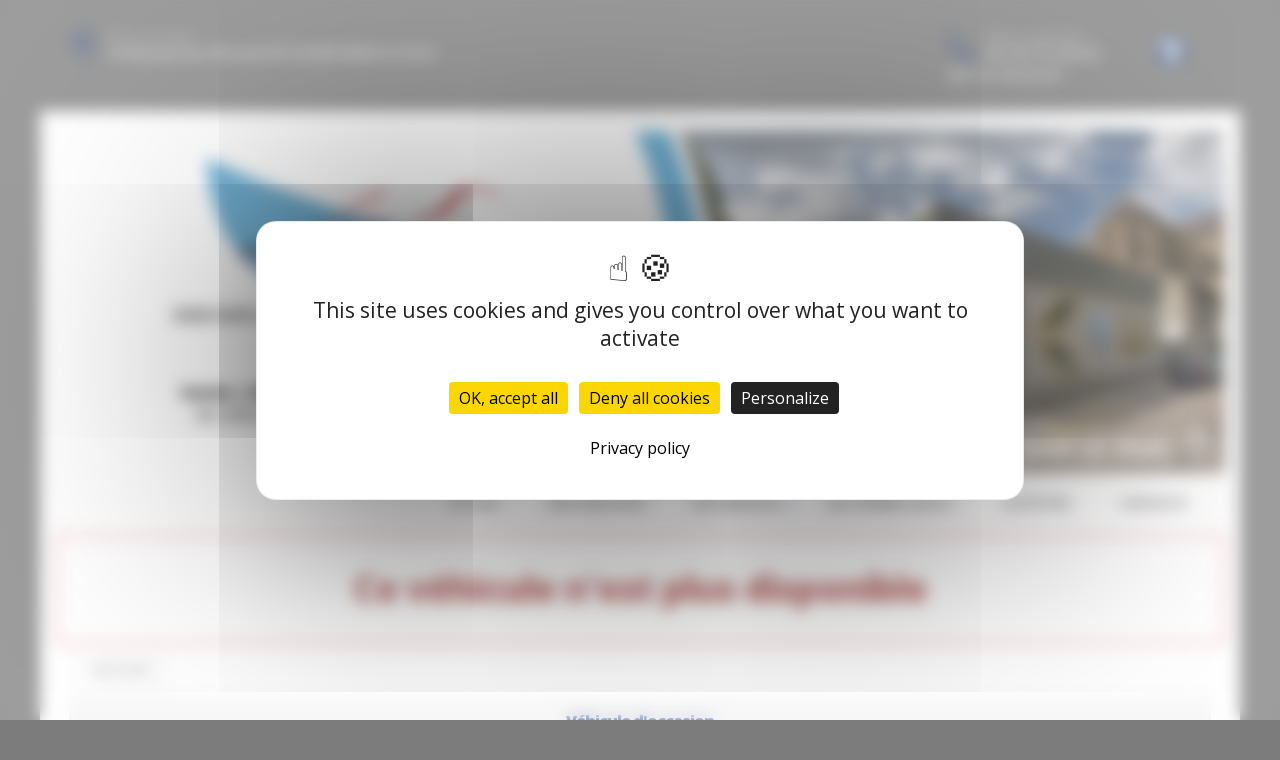

--- FILE ---
content_type: text/html; charset=UTF-8
request_url: https://greg-auto.fr/vehicule-34483-2
body_size: 8590
content:
<!DOCTYPE html>
<html class="boxed">
	<head>
					<script src="https://tarteaucitron.io/load.js?domain=greg-auto.fr&uuid=790a67343d5aa6d2baf610555af6464129c8f35b"></script>
	



																					
				<!-- Google Tag Manager -->
					<script>(function(w,d,s,l,i){w[l]=w[l]||[];w[l].push({'gtm.start': new Date().getTime(),event:'gtm.js'});var f=d.getElementsByTagName(s)[0], j=d.createElement(s),dl=l!='dataLayer'?'&l='+l:'';j.async=true;j.src='https://www.googletagmanager.com/gtm.js?id='+i+dl;f.parentNode.insertBefore(j,f);})(window,document,'script','dataLayer','GTM-5R57MJHM');</script>
			<!-- End Google Tag Manager -->																									
			
		
					<meta name="facebook-domain-verification" content="f5nkjyxpkoq4ckqcsvx6yyz5r5slnn" /> 
			
							<!-- Facebook Pixel Code -->
			<script>!function(f,b,e,v,n,t,s){if(f.fbq)return;n=f.fbq=function(){n.callMethod?n.callMethod.apply(n,arguments):n.queue.push(arguments)};if(!f._fbq)f._fbq=n;n.push=n;n.loaded=!0;n.version='2.0';n.queue=[];t=b.createElement(e);t.async=!0;t.src=v;s=b.getElementsByTagName(e)[0];s.parentNode.insertBefore(t,s)}(window,document,'script','https://connect.facebook.net/en_US/fbevents.js'); fbq('init', '1326351768071461'); fbq('track', 'PageView');</script><noscript> <img height="1" width="1" src="https://www.facebook.com/tr?id=1326351768071461&ev=PageView&noscript=1"/></noscript>
			<!-- End Facebook Pixel Code -->
				
				<!-- Basic -->
		<meta charset="utf-8">
		<meta http-equiv="X-UA-Compatible" content="IE=edge">	

		<title>CITROEN GRAND C4 SPACETOURER - GREG AUTO</title>	

		<meta name="keywords" content="CITROEN GRAND C4 SPACETOURER" />
		<meta name="description" content="CITROEN GRAND C4 SPACETOURER, disponible chez GREG AUTO a BAR LE DUC">
		
		
		
		<meta property='og:type' content='article' />
		<meta property='og:url' content='http://greg-auto.fr/vehicule-34483-2' />
		<meta property='og:image' content='https://pathmedias.com/SITE_PRINCIPAL/photos/34483/1.jpg' />		<meta property='og:image:type' content='image/jpg'/>
		<meta property='og:site_name' content='GREG AUTO'   />
		<meta property='og:locale' content='fr_FR'   />
		<meta property='og:title' content='CITROEN&nbsp;GRAND C4 SPACETOURER&nbsp;25390 €' />
		<meta property='og:description' content='CITROEN GRAND C4 SPACETOURER disponible chez GREG AUTO &agrave; BAR LE DUC' />

		
		<!-- Favicon -->
		<link rel="shortcut icon" href="logos/site_1196/favicon.ico" type="image/x-icon" />

		<!-- Mobile Metas -->
		<meta name="viewport" content="width=device-width, minimum-scale=1.0, maximum-scale=1.0, user-scalable=no">

		<!-- Web Fonts  -->
		<link href="https://fonts.googleapis.com/css?family=Open+Sans:300,400,600,700,800%7CShadows+Into+Light" rel="stylesheet" type="text/css">

		<!-- Vendor CSS -->
		<link rel="stylesheet" href="template/hors_reseau/vendor/bootstrap/css/bootstrap.min.css">
		<link rel="stylesheet" href="template/hors_reseau/vendor/font-awesome/css/font-awesome.min.css">
		<link rel="stylesheet" href="template/hors_reseau/vendor/animate/animate.min.css">
		<link rel="stylesheet" href="template/hors_reseau/vendor/simple-line-icons/css/simple-line-icons.min.css">
		<link rel="stylesheet" href="template/hors_reseau/vendor/owl.carousel/assets/owl.carousel.min.css">
		<link rel="stylesheet" href="template/hors_reseau/vendor/owl.carousel/assets/owl.theme.default.min.css">
		<link rel="stylesheet" href="template/hors_reseau/vendor/magnific-popup/magnific-popup.min.css">
		<!-- Theme CSS -->
		
		<link rel="stylesheet" href="template/hors_reseau/css/theme-elements.css">
		<link rel="stylesheet" href="template/hors_reseau/css/theme-blog.css">
		<link rel="stylesheet" href="template/hors_reseau/css/theme-shop.css">


		<!-- Skin CSS -->
		<link rel="stylesheet" href="template/hors_reseau/css/skin_bleu.css"> 



		<!-- Theme Custom CSS -->
		<link rel="stylesheet" href="template/hors_reseau/css/ajustements.css">
		<link rel="stylesheet" href="template/hors_reseau/css/bleu.css">
				<!-- Head Libs -->
		<script src="template/hors_reseau/vendor/modernizr/modernizr.min.js"></script>
		<style>
		
		.tp-caption main-label{
			font-size:40px
		}
		</style>

	
	</head>
	<body>


			<!-- Google Tag Manager (noscript) -->
	<noscript><iframe src="https://www.googletagmanager.com/ns.html?id=GTM-5R57MJHM" height="0" width="0" style="display:none;visibility:hidden"></iframe></noscript>
	<!-- End Google Tag Manager (noscript) -->

<div class="header-top-custom hidden-xs hidden-sm">
	<div class="container">
		<div class="row">
			<div class="col-sm-5 col-address">
				<i class="icon-location-pin icons text-color-primary"></i>
				<label>Nous trouver</label>
				<strong>4 Avenue du 94 eme RI 55000 BAR LE DUC</strong>
			</div>
			<div class="col-sm-4">
							</div>
			<div class="col-sm-3 col-phone">
				<table style='width:100%'>
				<tr>
				<td>
					<i class="icon-phone icons text-color-primary"></i>
					<label>Nous contacter</label>
					<strong>03.29.75.28.62</strong>
					<strong>06.19.18.62.87</strong>					
				</td>
				<td><a href='https://www.facebook.com/gregauto.fr' target='_blank'><img src='images/facebook.png'  style='margin-top:-10px;width:30px' /></a></td>												</tr>
				</table>
			</div>
		</div>
	</div>
</div>

		<div class="body">
			
<header id="header">
	<div class="header-body">
		<div class="header-container container">
			<div class='row margin_top_20'><a href='https://greg-auto.fr'><img src='template/hors_reseau/banniere/1196.jpg' class='img-responsive'/></a></div>							<div class="header-row">
					<div class="header-column">
						<div class="header-row">
							<div class="header-nav header-nav-stripe">
								<button class="btn header-btn-collapse-nav" data-toggle="collapse" data-target=".header-nav-main">
									<i class="fa fa-bars"></i>
								</button>
								<div class="header-nav-main header-nav-main-square header-nav-main-effect-1 header-nav-main-sub-effect-1 collapse">
									<nav class="navbar" data-toggle="sticky-onscroll"> 
										<img src='logos/site_1196/logo.png' class='stickylogo' data-toggle="sticky-onscroll"/>
										<ul class="nav nav-pills" id="mainNav" style='float:right'>
																							<li >
													<a href="index">
														Accueil
													</a>
												</li>
																						
																																	<li >
												<a href="catalogue">
													Nos v&eacute;hicules												</a>
											</li>
																						
											<li class='dropdown'>
															<a href='' class='dropdown-toggle'>Nos services<i class='fa fa-caret-down'></i>
															</a>
															<ul class='dropdown-menu'><li>
																		<a href='financement'>
																			Financement
																		</a>
																	</li><li>
																				<a href='page-NotrePossibilitPneumatiques'>
																					Notre Possibilité Pneumatiques
																				</a>
																			</li></ul>
														</li>												<li>
																<a href='page-Quisommesnous'>
																	Qui sommes-nous ?
																</a>
															</li>																								<li >
													<a href="identification">
														Acc&egrave;s PRO
													</a>
												</li>
																								<li >
													<a href="contacts">
														Contacts
													</a>
												</li>
																																																																				</ul>
									</nav>
								</div>
							</div>
						</div>
					</div>	
				</div>
						
		</div>
	</div>
</header>
			<div role="main" class="main">


				
				<section class='section section-no-background section-no-border m-none p-none'>
				<div class='container'>
					<div class='row mb-xl'><div class='col-md-12' style='padding-top:30px;border:1px solid #eb212e'>
								<h1 class='text-danger text-center'>Ce véhicule n'est plus disponible</h1>
							</div><div class='col-md-12'>
							<a href='catalogue.php'><button class='btn btn-default margin_10'>RETOUR</button></a></div><div class='panel-group col-md-12'>
							<div class='panel panel-default'>
								<div class='panel-heading'>
									<h4 class='panel-title text-center '>
										<a class='accordion-toggle' data-toggle='collapse' href='#panel-cart-discount' aria-expanded='true'>V&eacute;hicule d'occasion</a>
									</h4>
								</div>
							</div>
						</div>
						<div class='col-md-12'>
							<h3 class='mt-xlg pt-xlg mb-none pb-none pull-right text-right'>25390&nbsp;&euro;&nbsp;TTC</h3>
							<h3 class='mt-xlg pt-xlg mb-none pb-none text-uppercase'>CITROEN GRAND C4 SPACETOURER
								<br /><span class='h3'>1.2 PURETECH 130CV EAT8 7PL FEEL + SIEGES CHAUFFANTS</span>
							</h3>
							<div class='divider divider-primary divider-small mb-xl mt-none'><hr class='mt-sm'></div>
							<div class='row'>
								<div class='col-md-6'>
									<div class='tabs product-tabs'>
										<ul class='nav nav-tabs'>
											<li class='active'>
												<a href='#desc' data-toggle='tab'>Description</a>
											</li>
											<li>
												<a href='#equip' data-toggle='tab'>Equipements</a>
											</li><li>
													<a href='#partager' data-toggle='tab'>Partager</a>
												</li><li>
												<a href='#partage' data-toggle='tab'>Imprimer</a>
											</li>
										</ul>
										<div class='tab-content'><div id='partager' class='padding_30  tab-pane'>
													<div class='a2a_kit a2a_kit_size_32 a2a_default_style'>
														<a class='a2a_dd' href='https://www.addtoany.com/share'></a>
														<a class='a2a_button_facebook'></a>
														<a class='a2a_button_facebook_messenger'></a>
														<a class='a2a_button_whatsapp'></a>
														<a class='a2a_button_email'></a>
														<a class='a2a_button_linkedin'></a>
													</div>
													<script async src='https://static.addtoany.com/menu/page.js'></script>
												</div><div id='desc' class='tab-pane active'>
												<table class='product-table'>
													<tbody>
														<tr><td class='table-label'>R&eacute;f&eacute;rence :</td><td class='text-right'>38591</td></tr>
														<tr><td class='table-label'>Kilom&eacute;trage : </td><td class='text-right'>6845 Km</td></tr>
														<tr><td class='table-label'>Mise en circulation :</td><td class='text-right'>18-07-2022</td></tr>
														<tr><td class='table-label'>Nb portes :</td><td class='text-right'>5</td></tr><tr><td class='table-label'>D&eacute;part de garantie :</td><td class='text-right'>21-07-2022</td></tr><tr><td class='table-label'>Couleur :</td><td class='text-right'>GRIS PLATINIUM</td></tr>
														<tr><td class='table-label'>Puissance fiscale :</td><td class='text-right'>7 CV</td></tr><tr><td class='table-label'>Puissance din :</td><td class='text-right'>130 ch</td></tr>
															<tr><td class='table-label'>Cylindr&eacute;e :</td><td class='text-right'>1199 cm3</td></tr><tr><td class='table-label'>Energie :</td><td class='text-right'>Essence</td></tr>
														<tr><td class='table-label'>Boite :</td><td class='text-right'>Auto</td></tr>
														<tr><td class='table-label'>Taux de Co2 :</td><td class='text-right'>147 g <strong><span style='margin-left:20px;padding-left:10px;padding-right:10px;color:#000;background-color:#fefe00' class='tooltipatb'>&nbsp;D&nbsp; <span class='tooltipimg'><img src='images/classement_energetique.png' style='width:250px' /></span></span></strong></td></tr><tr><td class='table-label'>Poids :</td><td class='text-right'>1479 kg</td></tr><tr><td class='table-label'>Malus :</td><td class='text-right'>740 &euro;</td></tr><tr><td class='table-label'>Disponibilit&eacute; :</td><td class='text-right'>STOCK FOURNISSEUR</td></tr></tbody>
												</table></div>
											<div id='equip' class='tab-pane'><h4>Comparaison mod&egrave;le France</h4><p><u>Idem Finition FEEL France :</u> </p>

<p>Avec option(s) :</p>

<table class="table table-hover" style="width:100%">
	<tbody>
		<tr>
			<td>- Peinture métallisée Gris Platinium</td>
			<td style="text-align:right; white-space:nowrap"> </td>
		</tr>
		<tr>
			<td>- Sièges AV chauffants</td>
			<td style="text-align:right; white-space:nowrap"> </td>
		</tr>
	</tbody>
</table>

<p>Sans : </p>

<table class="table table-hover" style="width:100%">
	<tbody>
		<tr>
			<td>- Aide au stationnement AR</td>
			<td style="text-align:right; white-space:nowrap"> </td>
		</tr>
		<tr>
			<td>- Rétroviseurs ext rabattables électriquement</td>
			<td style="text-align:right; white-space:nowrap"> </td>
		</tr>
	</tbody>
</table><hr />
												<h4>Liste des &eacute;quipements</h4>
												<ul class='list list-icons'>
													<li><i class='fa fa-check'></i>ABS - REF - AFU</li>

<li><i class='fa fa-check'></i>Accoudoirs centraux AV</li>

<li><i class='fa fa-check'></i>Aide au démarrage en pente</li>

<li><i class='fa fa-check'></i>Airbags AV frontaux - latéraux - rideaux</li>

<li><i class='fa fa-check'></i>Avertisseur de temps de conduite</li>

<li><i class='fa fa-check'></i>Bluetooth - USB</li>

<li><i class='fa fa-check'></i>Capteur de pluie et de luminosité</li>

<li><i class='fa fa-check'></i>Climatisation automatique bi-zone</li>

<li><i class='fa fa-check'></i>Démarrage mains libres</li>

<li><i class='fa fa-check'></i>Détection de sous-gonflage</li>

<li><i class='fa fa-check'></i>ESP - ASR</li>

<li><i class='fa fa-check'></i>Ecran panoramique 12" HD + Ecran 7"</li>

<li><i class='fa fa-check'></i>Fixations ISOFIX x3 aux places AR rang 2</li>

<li><i class='fa fa-check'></i>Fonction DAB</li>

<li><i class='fa fa-check'></i>Frein de stationnement électrique</li>

<li><i class='fa fa-check'></i>Jantes alliage 16" NOTOS</li>

<li><i class='fa fa-check'></i>Lève-vitres AV-AR électriques et séquentiels</li>

<li><i class='fa fa-check'></i>Mirror Screen compatible MirrorLink, Apple CarPlay et Androïd Auto</li>

<li><i class='fa fa-check'></i>Navigation CITROËN CONNECT NAV</li>

<li><i class='fa fa-check'></i>Ordinateur de bord</li>

<li><i class='fa fa-check'></i>Peinture métallisée Gris Platinium</li>

<li><i class='fa fa-check'></i>Projecteurs antibrouillard AV avec éclairage statique d'intersection</li>

<li><i class='fa fa-check'></i>Projecteurs AV halogènes</li>

<li><i class='fa fa-check'></i>Rails de toit alu</li>

<li><i class='fa fa-check'></i>Régulateur - Limiteur de vitesse</li>

<li><i class='fa fa-check'></i>Rétroviseurs ext électriques et dégivrants</li>

<li><i class='fa fa-check'></i>Sellerie Tissu MILAZZO GREY</li>

<li><i class='fa fa-check'></i>Sièges AV chauffants</li>

<li><i class='fa fa-check'></i>Sièges AV réglables en hauteur</li>

<li><i class='fa fa-check'></i>Sièges x2 rang 3 : Escamotables</li>

<li><i class='fa fa-check'></i>Sièges x3 rang 2 : Coulissants</li>

<li><i class='fa fa-check'></i>Volant Cuir</li>

<li><i class='fa fa-check'></i>Volant réglable en hauteur et en profondeur</li>
												</ul>
											</div><div id='partage' class='tab-pane'>
												<div class='row'>
													<div class='padding_30  col-xs-12 text-center'><form id='impresssion' name='impression' action='impression_pdf/impression.php' method='post'>
															<input type='hidden' name='id_vehicule' value='34483'/>
															<input type='hidden' name='garage_vehicule' value='2'/>
															<button type='submit' class='btn fond_orange arrondi texte_blanc'><span class='glyphicon glyphicon-print' aria-hidden='true'></span> Imprimer</button>
														</form></div>
												</div>
											</div>
										</div>
									</div><div class='row'>
											<div class='col-xs-12 text-center'>
												<button class='btn fond_orange arrondi texte_blanc btn-lg margin-right_10' data-target='#modal_contact' data-toggle='modal'>Je veux plus d'info</button>
												<button class='btn fond_orange arrondi texte_blanc btn-lg margin_left_10' data-target='#modal_contact' data-toggle='modal'>Je suis intéressé</button>
											</div>
										</div>
										<div class='modal fade' id='modal_contact' tabindex='-1' role='dialog' aria-labelledby='modal_contact'>
											<div class='modal-dialog' role='document'>
												<div class='modal-content arrondi'>
													<div class='modal-header'>
														<h3 class='text-center'>Ce v&eacute;hicule vous int&eacute;resse ?</h3>
													</div>
													<div class='modal-body' id='monformmail'>
														<form name='form_interesse_par' id='form_interesse_par' method='post' action='thankyou-34483-2'>
															<div class='form-group'>
																<label>Nom Pr&eacute;nom<span class='required'>*</span></label>
																<input type='text' class='form-control' id='nom_expediteur' name='nom_expediteur' REQUIRED />
															</div>
															<div class='form-group'>
																<label>Telephone<span class='required'>*</span></label>
																<input type='text' class='form-control' id='tel_expediteur' name='tel_expediteur' REQUIRED />
															</div>
															<div class='form-group'>
																<label>Email<span class='required'>*</span></label>
																<input class='form-control' id='mail_expediteur' name='mail_expediteur' type='email' REQUIRED />
															</div>
															<div class='form-group'>
																<input value='1' name='rgpd_expediteur' id='rgpd_expediteur'  type='checkbox' required='required'> 
																<span class='small'>En soumettant ce formulaire, j'accepte que les informations saisies soient exploit&eacute;es dans le cadre de la relation commerciale qui peut en d&eacute;couler. <a href='/politique-de-confidentialite' target='_blank'>En savoir plus</a></span>
															</div>
														
															<div class='text-right'>
																<input name='vospreferences' id='vospreferences'  type='text' value='' style='opacity:0'/> 
																<button id='envoyer_interesse_par' name='envoyer_interesse_par' class='btn btn-primary' type='submit' >Envoyer ma demande</button>
															</div>
														</form>
													</div>
												</div>
											</div>
										</div></div>
								<div class='col-md-6'>
									<div class='galeriepop'><a class='img-thumbnail img-thumbnail-hover-icon mb-xs mr-xs' href='https://atbauto.com/photos/34483/1.jpg?i=740232227'>
												<img class='img-responsive' src='https://atbauto.com/photos/34483/1.jpg?i=740232227'  /></a><a class='img-thumbnail img-thumbnail-hover-icon mb-xs mr-xs' href='https://atbauto.com/photos/34483/2.jpg?i=321126969'>
														<img class='img-responsive' src='https://atbauto.com/photos/34483/2.jpg?i=321126969'   width='61'>
													</a><a class='img-thumbnail img-thumbnail-hover-icon mb-xs mr-xs' href='https://atbauto.com/photos/34483/3.jpg?i=786781184'>
														<img class='img-responsive' src='https://atbauto.com/photos/34483/3.jpg?i=786781184'   width='61'>
													</a><a class='img-thumbnail img-thumbnail-hover-icon mb-xs mr-xs' href='https://atbauto.com/photos/34483/4.jpg?i=291990244'>
														<img class='img-responsive' src='https://atbauto.com/photos/34483/4.jpg?i=291990244'   width='61'>
													</a><a class='img-thumbnail img-thumbnail-hover-icon mb-xs mr-xs' href='https://atbauto.com/photos/34483/5.jpg?i=1179926543'>
														<img class='img-responsive' src='https://atbauto.com/photos/34483/5.jpg?i=1179926543'   width='61'>
													</a><a class='img-thumbnail img-thumbnail-hover-icon mb-xs mr-xs' href='https://atbauto.com/photos/34483/6.jpg?i=74071202'>
														<img class='img-responsive' src='https://atbauto.com/photos/34483/6.jpg?i=74071202'   width='61'>
													</a><a class='img-thumbnail img-thumbnail-hover-icon mb-xs mr-xs' href='https://atbauto.com/photos/34483/7.jpg?i=1786540033'>
														<img class='img-responsive' src='https://atbauto.com/photos/34483/7.jpg?i=1786540033'   width='61'>
													</a><a class='img-thumbnail img-thumbnail-hover-icon mb-xs mr-xs' href='https://atbauto.com/photos/34483/8.jpg?i=830927690'>
														<img class='img-responsive' src='https://atbauto.com/photos/34483/8.jpg?i=830927690'   width='61'>
													</a><a class='img-thumbnail img-thumbnail-hover-icon mb-xs mr-xs' href='https://atbauto.com/photos/34483/9.jpg?i=2018737892'>
														<img class='img-responsive' src='https://atbauto.com/photos/34483/9.jpg?i=2018737892'   width='61'>
													</a><a class='img-thumbnail img-thumbnail-hover-icon mb-xs mr-xs' href='https://atbauto.com/photos/34483/10.jpg?i=1492226513'>
														<img class='img-responsive' src='https://atbauto.com/photos/34483/10.jpg?i=1492226513'   width='61'>
													</a><a class='img-thumbnail img-thumbnail-hover-icon mb-xs mr-xs' href='https://atbauto.com/photos/34483/11.jpg?i=1608891482'>
														<img class='img-responsive' src='https://atbauto.com/photos/34483/11.jpg?i=1608891482'   width='61'>
													</a><a class='img-thumbnail img-thumbnail-hover-icon mb-xs mr-xs' href='https://atbauto.com/photos/34483/12.jpg?i=2030812091'>
														<img class='img-responsive' src='https://atbauto.com/photos/34483/12.jpg?i=2030812091'   width='61'>
													</a><a class='img-thumbnail img-thumbnail-hover-icon mb-xs mr-xs' href='https://atbauto.com/photos/34483/13.jpg?i=491234280'>
														<img class='img-responsive' src='https://atbauto.com/photos/34483/13.jpg?i=491234280'   width='61'>
													</a><a class='img-thumbnail img-thumbnail-hover-icon mb-xs mr-xs' href='https://atbauto.com/photos/34483/14.jpg?i=772041151'>
														<img class='img-responsive' src='https://atbauto.com/photos/34483/14.jpg?i=772041151'   width='61'>
													</a><a class='img-thumbnail img-thumbnail-hover-icon mb-xs mr-xs' href='https://atbauto.com/photos/34483/15.jpg?i=1994965820'>
														<img class='img-responsive' src='https://atbauto.com/photos/34483/15.jpg?i=1994965820'   width='61'>
													</a><a class='img-thumbnail img-thumbnail-hover-icon mb-xs mr-xs' href='https://atbauto.com/photos/34483/16.jpg?i=1590049413'>
														<img class='img-responsive' src='https://atbauto.com/photos/34483/16.jpg?i=1590049413'   width='61'>
													</a><a class='img-thumbnail img-thumbnail-hover-icon mb-xs mr-xs' href='https://atbauto.com/photos/34483/17.jpg?i=1530079554'>
														<img class='img-responsive' src='https://atbauto.com/photos/34483/17.jpg?i=1530079554'   width='61'>
													</a><a class='img-thumbnail img-thumbnail-hover-icon mb-xs mr-xs' href='https://atbauto.com/photos/34483/18.jpg?i=1332253148'>
														<img class='img-responsive' src='https://atbauto.com/photos/34483/18.jpg?i=1332253148'   width='61'>
													</a><a class='img-thumbnail img-thumbnail-hover-icon mb-xs mr-xs' href='https://atbauto.com/photos/34483/19.jpg?i=1370419017'>
														<img class='img-responsive' src='https://atbauto.com/photos/34483/19.jpg?i=1370419017'   width='61'>
													</a></div>
								</div>
							</div>
						</div>
					</div>
				</div>
			</section>				

					<section class="section section-no-background section-no-border m-none">
		<div class="container">
			<div class="row mb-xl">
			
					<div class="col-md-8">
						
													<h3 class="mt-xl mb-none pb-none text-uppercase">NOS HORAIRES</h3>
							<div class="divider divider-primary divider-small mb-xl mt-none">
								<hr class="mt-sm">
							</div>
							<ul><br />
	<li>Du Lundi au Vendredi de 8h &agrave; 12h et de 13h30 &agrave;&nbsp;19h</li><br />
	<li>Le Samedi uniquement sur rendez-vous</li><br />
</ul>											</div>
			
		
					<div class="col-md-4">
		
														
												
						<div class="micro-map box-shadow-custom clearfix">
							<div class="micro-map-map">
								<div id="googleMapsMicro" class="google-map m-none" style="height: 280px;">
									<iframe src=https://www.google.com/maps/embed?pb=!1m18!1m12!1m3!1d10519.090510811886!2d5.169424537846421!3d48.76713822992895!2m3!1f0!2f0!3f0!3m2!1i1024!2i768!4f13.1!3m3!1m2!1s0x47eb7083cdd9f76d%3A0x685ff00d253f4302!2s4%20Av.%20du%2094%C3%88ME%20Ri%2C%2055000%20Bar-le-Duc!5e0!3m2!1sfr!2sfr!4v1638348631683!5m2!1sfr!2sfr width=600 height=450 style=border:0; allowfullscreen= loading=lazy></iframe>		
									<script src="template/hors_reseau/vendor/jquery/jquery.min.js"></script>
									<script>jQuery("#googleMapsMicro iframe").css("width","100%");jQuery("#googleMapsMicro iframe").css("height","100%");</script>
								</div>
							</div>
							<div class="micro-map-info">
								<div class="micro-map-info-detail">
									<strong>GREG AUTO</strong>
									<i class="icon-location-pin icons text-color-primary"></i>
									<label>Nous trouver</label>
									<strong>4 Avenue du 94 eme RI 55000 BAR LE DUC</strong>
								</div>
								<div class="micro-map-info-detail">
									<i class="icon-phone icons text-color-primary"></i>
									<label>Nous appeler</label>
									<strong>03.29.75.28.62</strong>
																		<strong>06.19.18.62.87</strong>
																</div>
							</div>
						</div>
									</div>		
			</div>
		</div>
	</section>
<footer id="footer" class="color color-primary mt-none pt-xlg pb-xlg">
	<div class='container'>
		<div class="row pt-md pb-md">
			<div class="col-md-4 mb-none">
				<div class="footer-info">
					<i class="icon-location-pin icons"></i>
					<label>Nous trouver</label>
					<strong>4 Avenue du 94 eme RI 55000 BAR LE DUC</strong>
									</div>
			</div>
			<div class="col-md-4 mb-none">
				<div class="footer-info">
					<i class="icon-phone icons"></i>
					<label>Nous contacter</label>
					<strong>03.29.75.28.62</strong> 
											<strong>06.19.18.62.87</strong>
														</div>
			</div>
			<div class="col-md-4 mb-none text-right padding_right_30">
				<h4>Nos marques</h4>
				<a href='catalogue?marque=CITROEN'>CITROEN</a> / <a href='catalogue?marque=CUPRA'>CUPRA</a> / <a href='catalogue?marque=DACIA'>DACIA</a> / <a href='catalogue?marque=FORD'>FORD</a> / <a href='catalogue?marque=MERCEDES'>MERCEDES</a> / <a href='catalogue?marque=PEUGEOT'>PEUGEOT</a> / <a href='catalogue?marque=RENAULT'>RENAULT</a> / <a href='catalogue?marque=SKODA'>SKODA</a> / <a href='catalogue?marque=TOYOTA'>TOYOTA</a> / <a href='catalogue?marque=VOLKSWAGEN'>VOLKSWAGEN</a> / 			</div>
		</div>
	</div>
		
</footer>
<script async src='https://www.googletagmanager.com/gtag/js?id=GTM-5R57MJHM'></script>​<script>​​ window.dataLayer = window.dataLayer || [];​​ function gtag(){dataLayer.push(arguments);}​	 gtag('js', new Date());​​ gtag('config', 'GTM-5R57MJHM');​</script>			</div>
			<div class="footer-copyright">
	<div class="container">
		<div class="row">
			<div class='text-center'>
				<p>&copy; GREG AUTO 2025. Tous droits r&eacute;serv&eacute;s. 
				- <a href='/admin'>Administration du site</a> 
				- <a href='mentions-legales' >Mentions l&eacute;gales</a>
				- <a href='politique-de-confidentialite' >Politique de confidentialit&eacute;</a>
				- <span class="fb-like" data-layout="button" data-action="like" data-share="true"></span>
				</p>
			</div>
		</div>
	</div>
</div>
		</div>	
	</body>
<div class='modal fade' id='impression_marchand' tabindex='-1' role='dialog' aria-labelledby='myModalLabel'>
	<div class='modal-dialog' role='document'>
		<div class='modal-content arrondi'>
			<div class='modal-header'>
				<h3 class='text-center'>Imprimer : CITROEN GRAND C4 SPACETOURER</h3>
			</div>
			<div class='modal-body' id='monformmail'>
				<form name='form_print_34483_2' id='form_print_34483_2' action='impression_pdf/impression.php' method='post'>

					<input type='hidden' name='id_vehicule' value='34483' />
					<input type='hidden' name='garage_vehicule' value='2'/>
									
						 <div class="row">
							<div class="col-xs-12">
															</div>
						 </div>
						 <div class="row">

							<div class="form-group">
								<div class="col-xs-12">
									<label>Votre prix de vente</label>
									<input class='form-control text-center' id='prix_vente' name='prix_vente' placeholder='Votre prix de vente' type='text' />
								</div>
							</div>
							
							<div class="form-group">
								<div class="col-xs-12 padding_top_10">
									<input value="Envoyer" name="envoimsg" class="btn btn-primary btn-lg mb-xlg center-block" style='margin-bottom:0px' type="submit">
								</div>
							</div>
							
	
				
						</div>
				</form>
				
			</div>
		</div>
	</div>
</div>

<!-- Vendor -->


		<!-- Vendor -->
		<script src="template/hors_reseau/vendor/jquery/jquery.min.js"></script>

		<script src="template/hors_reseau/vendor/bootstrap/js/bootstrap.min.js"></script>



		<script src="template/hors_reseau/vendor/magnific-popup/jquery.magnific-popup.min.js"></script>

		
		<!-- Theme Base, Components and Settings -->
		<script src="template/hors_reseau/js/theme.js"></script>
		
		<script src="template/hors_reseau/js/SITES_PARTENAIRES.js"></script>
		<script src="template/hors_reseau/js/vehicule.js"></script>
		<script src="template/hors_reseau/js/theme.init.js"></script>
	<script type="text/javascript">
        (tarteaucitron.job = tarteaucitron.job || []).push('facebook');
        </script>
</html>
		

--- FILE ---
content_type: text/css
request_url: https://greg-auto.fr/template/hors_reseau/css/ajustements.css
body_size: 3849
content:
img{
	max-width:100% !important;
}
/*------------------------- TOOLTIP POUR PNEUS ET CLASSEMENT ENERGETIQUE ------------------- */
.tooltipatb {
  position: relative;
  display: inline-block;
}
.tooltipimg {
  visibility: hidden;
  width: 300px;
  border-radius: 6px;
  padding: 5px 0;
  position: absolute;
  z-index: 1000;
  bottom: 100%;
  left: 50%;
  margin-left: -150px;
  
  /* Fade in tooltip - takes 1 second to go from 0% to 100% opac: */
  opacity: 0;
  transition: opacity 1s;
}
.tooltipatb:hover .tooltipimg {
  visibility: visible;
  opacity: 1;
}
/*------------------------- CHAMP CACHE POUR FORMULAIRE ------------------- */
#contactForm > .cache{display:none;}


/********************************************************************************** AJUSTEMENTS */
.padding_0{
padding:0px
}
.padding_2{
padding:2px
}
.padding_5{
padding:5px
}
.padding_10{
padding:10px
}
.padding_15{
padding:15px
}
.padding_20{
padding:20px
}
.padding_25{
padding:25px;
}
.padding_30{
padding:30px;
}

.margin_0{
margin:0px
}
.margin_5{
margin:5px
}
.margin_10{
margin:10px
}
.margin_15{
margin:15px
}
.margin_20{
margin:20px
}

.margin_top_0{
margin-top:0px
}
.margin_top_1{
margin-top:1px
}
.margin_top_5{
margin-top:5px
}
.margin_top_10{
margin-top:10px
}
.margin_top_15{
margin-top:15px
}
.margin_top_20{
margin-top:20px
}
.margin_top_25{
margin-top:25px
}
.margin_top_30{
margin-top:30px
}
.margin_top_35{
margin-top:35px
}
.margin_top_40{
margin-top:40px
}
.margin_top_45{
margin-top:45px
}
.margin_top_50{
margin-top:50px
}

.margin_bottom_3{
margin-bottom:3px
}
.margin_bottom_5{
margin-bottom:5px
}
.margin_bottom_10{
margin-bottom:10px
}
.margin_bottom_15{
margin-bottom:15px
}
.margin_bottom_20{
margin-bottom:20px
}
.margin_bottom_25{
margin-bottom:25px
}
.margin_bottom_30{
margin-bottom:30px
}
.margin_bottom_35{
margin-bottom:25px
}
.margin_bottom_40{
margin-bottom:40px
}
.margin_bottom_45{
margin-bottom:40px
}
.margin_bottom_50{
margin-bottom:40px
}

.margin_left_5{
margin-left:5px
}
.margin_left_10{
margin-left:10px
}
.margin_left_15{
margin-left:15px
}
.margin_left_20{
margin-left:20px
}

.margin_right_5{
margin-right:5px
}
.margin_right_10{
margin-right:10px
}
.margin_right_15{
margin-right:15px
}
.margin_right_20{
margin-right:20px
}

.padding_top_0{
padding-top:0px
}
.padding_top_3{
padding-top:3px
}
.padding_top_5{
padding-top:5px
}
.padding_top_10{
padding-top:10px
}
.padding_top_15{
padding-top:15px
}
.padding_top_20{
padding-top:20px
}
.padding_top_25{
padding-top:25px
}

.padding_bottom_0{
padding-bottom:0px
}
.padding_bottom_5{
padding-bottom:5px
}
.padding_bottom_9{
padding-bottom:9px
}
.padding_bottom_10{
padding-bottom:10px
}
.padding_bottom_12{
padding-bottom:12px
}
.padding_bottom_15{
padding-bottom:15px
}
.padding_bottom_20{
padding-bottom:20px
}

.padding_left_0{
padding-left:0px
}
.padding_left_5{
padding-left:5px
}
.padding_left_10{
padding-left:10px
}
.padding_left_15{
padding-left:15px
}
.padding_left_20{
padding-left:20px
}

.padding_right_0{
padding-right:0px
}
.padding_right_5{
padding-right:5px
}
.padding_right_10{
padding-right:10px
}
.padding_right_15{
padding-right:15px
}
.padding_right_20{
padding-right:20px
}

@media (min-width: 1170px){
	.sticky.is-sticky {
	  position: fixed;
	  left: 50%;
	  margin-left:-600px;
	  width: 1200px;
	  top: 0;
	  z-index: 1000;
		background-color:white;
		padding-right:30px;
		border-bottom:1px solid #ddd

	}
}
@media (min-width: 1170px){
	.stickylogo{
		display:none;
		height:40px;
		margin:5px;
		float:left
	}

	.sticky.is-sticky img{
		display:inline
	}
}
@media (max-width: 1169px){
	.stickylogo{display:none;}
}

.navbar{
	margin-bottom:0px
}

--- FILE ---
content_type: text/css
request_url: https://greg-auto.fr/template/hors_reseau/css/bleu.css
body_size: 1199
content:
/* Add here all your CSS customizations */
.texte_orange{
	color:#1f3f8c
}
.texte_blanc{
	color:#fff
}


.texte_gris{
	color:#777
}
.fond_orange{
	background-color:#1f3f8c
}

.modal-header{
	background-color:#1f3f8c
}

.modal-header h3{
	background-color:#1f3f8c;
	color:#fff;
	padding-top:10px;
	margin-bottom:0px
}
.arrondi {
	border-radius:6px; !important
}

input .mb-xlg{
	margin-bottom:0px
}

.solfivehicule{
	background-color: #1f3f8c;
	border-radius:6px !important;
	padding:5px;
	text-align:center;
	color:#fff;
	font-size:1.5em
}
.tp-caption main-label{
	font-size:40px
}

#pagination_catalogue{
	padding-right:20px;
	padding-top:20px;
	text-align:right
}
#pagination_catalogue a{
	border:1px solid black;
	padding:8px
}
.btn:hover{
	color:#ddd
}

.footer-copyright p{
	/*color:white*/
}
@media (min-width: 992px){
#header .header-nav.header-nav-stripe nav > ul > li > a, #header .header-nav.header-nav-stripe nav > ul > li:hover > a, #header .header-nav.header-nav-stripe nav > ul > li.dropdown.open > a {
    margin: 0 !important;
    padding: 20px 23px !important;
}
}
@media (min-width: 992px){
#header .header-nav.header-nav-stripe nav > ul > li > a.dropdown-toggle:after, #header .header-nav.header-nav-stripe nav > ul > li:hover > a.dropdown-toggle:after {
     top: 25px; 
}
}